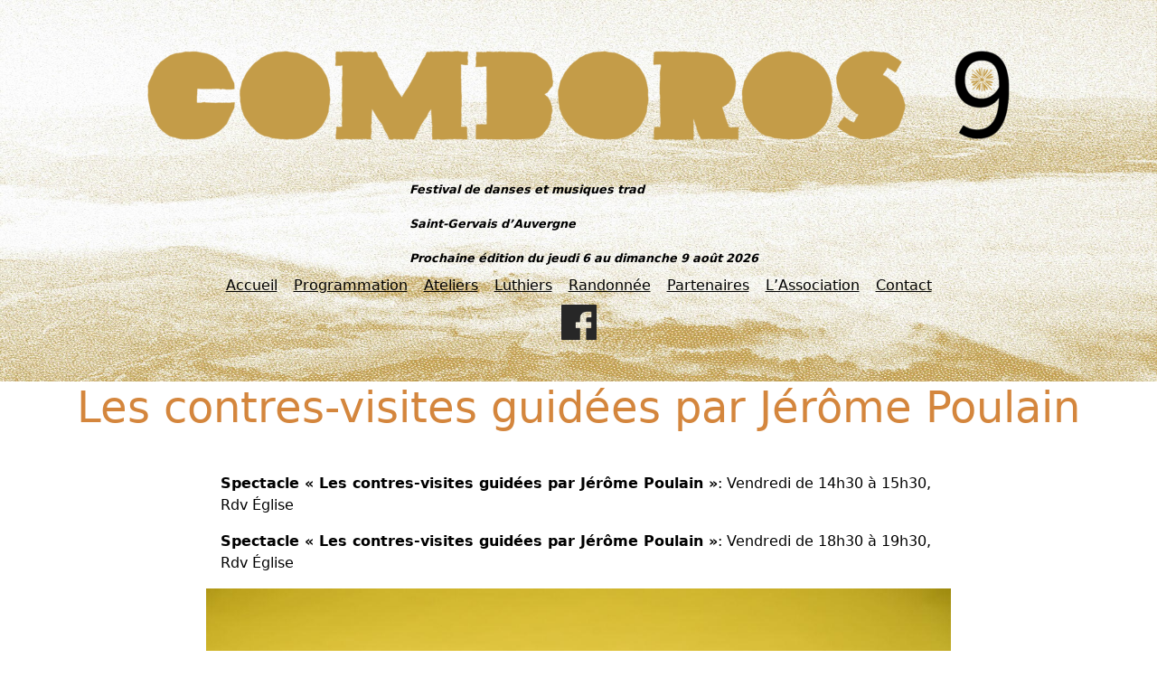

--- FILE ---
content_type: text/css
request_url: https://comboros.com/wp-content/plugins/custom-style/dist/index.css?ver=6.9
body_size: 1101
content:
@charset "UTF-8";
.band-page h3 {
  color: #fce43f !important;
}
.band-page .band-members-title {
  font-weight: bold;
}
.band-page .wp-block-image img {
  max-width: 1200px;
  width: 100%;
  max-height: 800px;
}
.band-page .info-members {
  margin-right: 0.5em;
}
.band-page .info-members-media {
  margin: 1em;
  display: flex;
  flex-wrap: wrap;
}
.band-page .info-members-media > * {
  flex: 1;
  display: flex;
  flex-direction: column;
  justify-content: center;
  align-items: center;
}
.band-page .band-medias > * {
  width: 100%;
  text-align: center;
}
.band-page .portrait {
  display: flex;
  flex-direction: row;
}
.band-page .portrait .description p:first-child {
  margin-top: 0 !important;
}

main {
  width: 70%;
  margin: 0 auto;
}
@media screen and (max-width: 830px) {
  main {
    width: 100% !important;
    margin: 0;
  }
}
main .wp-block-gallery {
  display: flex;
  justify-content: center;
}
main .wp-block-gallery > * {
  margin: 1em !important;
  max-width: 600px !important;
}
main .wp-block-embed.is-type-video .wp-block-embed__wrapper {
  margin: auto;
  max-width: 800px;
}
main a {
  color: #c49c48 !important;
  font-style: italic;
}
main a:link, main a:visited, main a:hover, main a:active {
  text-decoration: none !important;
}
main ul {
  list-style-type: none;
  margin: 1em 0 !important;
}
main p {
  padding: 0 1em !important;
}

.gallery-partenaires {
  align-items: center !important;
}
.gallery-partenaires > * {
  max-width: 300px !important;
  background-color: white;
  height: fit-content;
}

.wp-site-blocks {
  padding: 0 !important;
  background-color: white;
  color: black;
}

.wp-block-table.is-style-stripes tbody tr:nth-child(2n+1) {
  background-color: #d4c13d !important;
}

footer {
  background-image: url("../img/comb9-fondbronze.jpg");
  background-repeat: no-repeat;
  background-position: center;
  background-size: 100% auto;
  color: black !important;
}
footer * {
  color: black !important;
}

.site-brand-subtitle {
  display: flex;
  flex-direction: column;
  justify-content: start;
  font-style: italic;
  font-weight: bold;
  font-size: 0.8em;
  margin-left: 1em !important;
}

.site-header {
  background-image: url("../img/comb9-fondbronze.jpg");
  background-repeat: no-repeat;
  background-position: center;
  background-size: 100% 100%;
}

nav {
  width: 100% !important;
}

.wp-block-navigation__responsive-close {
  margin: unset !important;
  max-width: unset !important;
}

.wp-block-navigation__container {
  display: flex;
  flex-wrap: wrap !important;
}
.wp-block-navigation__container .wp-block-navigation__submenu-container {
  background-color: #c49c48 !important;
  border: 1px solid black !important;
}
.wp-block-navigation__container .wp-block-navigation-item {
  color: black !important;
  padding: 0.5em !important;
  transition: all 200ms;
  border: 1px solid transparent;
}
.wp-block-navigation__container .wp-block-navigation-item:hover {
  border: 1px solid black !important;
  border-radius: 0.25em;
  color: black !important;
}
.wp-block-navigation__container .wp-block-navigation-item:hover a:hover {
  color: black !important;
}

.wp-block-navigation__container {
  display: flex;
  width: 100%;
  align-items: center !important;
}

.prog-table {
  width: 100%;
}
.prog-table .prog-table-concert {
  text-align: center;
  width: fit-content;
  border-radius: 0.5em;
  border: 1px solid #c49c48;
  color: #c49c48;
  padding: 1em;
}
.prog-table .prog-table-concert a {
  color: #c49c48 !important;
}
.prog-table tr {
  height: 25px;
}
.prog-table .prog-table-hour {
  display: flex;
}
.prog-table .modal-content img {
  max-width: 100%;
  height: auto;
  max-height: 600px;
  border-radius: 0.25em;
}
.prog-table .modal-content li::marker {
  display: none;
  content: "";
}

h1.wp-block-post-title,
h2 {
  color: #d4863d;
}

.workshops-day .workshops-day-title {
  text-align: center;
}
.workshops-day .workshops-day-program {
  display: flex;
  flex-direction: row;
}
.workshops-day .workshops-day-program h5 {
  text-align: center;
}
.workshops-day .workshops-morning,
.workshops-day .workshops-afternoon {
  display: flex;
  flex-direction: column;
  flex: 1;
}
.workshops-day .workshops-morning h5,
.workshops-day .workshops-afternoon h5 {
  font-size: 1.5em;
  font-weight: bold;
}
.workshops-day .workshops-morning .workshops-list,
.workshops-day .workshops-afternoon .workshops-list {
  display: flex;
  flex-direction: column;
  list-style-type: none;
  padding: 0 1em;
}
.workshops-day .workshops-morning .workshops-list li,
.workshops-day .workshops-afternoon .workshops-list li {
  display: inline;
  margin: 0.5em 0;
}
.workshops-day .workshops-morning .workshops-list li p,
.workshops-day .workshops-afternoon .workshops-list li p {
  display: inline;
  margin: 0;
  padding: 0 !important;
}
.workshops-day .workshops-morning .workshops-list li p::before,
.workshops-day .workshops-afternoon .workshops-list li p::before {
  content: " à ";
}
.workshops-day .workshops-morning {
  border-right: 1px solid grey;
}
.workshops-day .workshops-morning .workshops-list {
  align-items: end;
}
.workshops-day .workshops-morning .workshops-list li {
  text-align: end;
}

a:focus {
  outline: none !important;
}